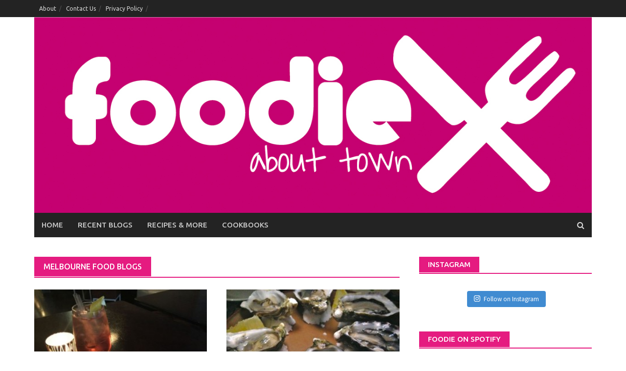

--- FILE ---
content_type: text/html; charset=UTF-8
request_url: http://www.foodieabouttown.com/tag/melbourne-food-blogs/
body_size: 14589
content:
<!DOCTYPE html>
<html lang="en-US">
<head>
<meta charset="UTF-8">
<meta name="viewport" content="width=device-width, initial-scale=1">
<link rel="profile" href="http://gmpg.org/xfn/11">
<link rel="pingback" href="http://www.foodieabouttown.com/xmlrpc.php">
<title>Melbourne Food Blogs | Foodie About Town</title>

<!-- All In One SEO Pack 3.6.2[257,310] -->

<meta name="keywords"  content="bar recommendations,blog,food blogger,food bloggers,foodie,foodie about town,foodieabouttown,foodieabouttown blogs,foodieabouttown foodblogger,foodieabouttown.com,melbourne,melbourne bars,melbourne food bloggers,melbourne food blogs,melbourne pubs,restaurants,hihou,hihou bar,hihou japanese,hihou melbourne,japanese,clever polly,north melbourne,north melbourne restaurants,,doughnuts,nutella doughnuts,northcote,lievita,lievita bakery,pizza,northcote restaurants,northcote restaurant,carmines,lygon street,carmines bistro,carlton,carlton restaurants,rice queen,thai,fitzroy,rice queen restaurant,melbourne restaurants,vietnam noodle house,vietnamese,cantonese south melbourne,mandarin park,mardarin park south melbourne,south melbourne,albert park,japanese restaurants,restaurants albert park,breakfast,brunch,proper and son,south melbourne market,south melbourne restaurants,sri lankan food,araliya,sri lankan,st kilda,st kilda restaurants,south indian restaurants,corner store,mentone,oconnells,south melbourne pubs,the roving marrow,the astor,restaurant in carlton,the monty,the fox at montague,pub food,montague,the fox,rosella,rosella soups,soups,eis,eis restaurant,japanses,burgers,food trucks,melbourne burgers,mr burger" />
<link rel="next" href="http://www.foodieabouttown.com/tag/melbourne-food-blogs/page/2/" />

<script type="application/ld+json" class="aioseop-schema">{"@context":"https://schema.org","@graph":[{"@type":"Organization","@id":"http://www.foodieabouttown.com/#organization","url":"http://www.foodieabouttown.com/","name":"Foodie About Town","sameAs":[]},{"@type":"WebSite","@id":"http://www.foodieabouttown.com/#website","url":"http://www.foodieabouttown.com/","name":"Foodie About Town","publisher":{"@id":"http://www.foodieabouttown.com/#organization"},"potentialAction":{"@type":"SearchAction","target":"http://www.foodieabouttown.com/?s={search_term_string}","query-input":"required name=search_term_string"}},{"@type":"CollectionPage","@id":"http://www.foodieabouttown.com/tag/melbourne-food-blogs/#collectionpage","url":"http://www.foodieabouttown.com/tag/melbourne-food-blogs/","inLanguage":"en-US","name":"Melbourne Food Blogs","isPartOf":{"@id":"http://www.foodieabouttown.com/#website"},"breadcrumb":{"@id":"http://www.foodieabouttown.com/tag/melbourne-food-blogs/#breadcrumblist"}},{"@type":"BreadcrumbList","@id":"http://www.foodieabouttown.com/tag/melbourne-food-blogs/#breadcrumblist","itemListElement":[{"@type":"ListItem","position":1,"item":{"@type":"WebPage","@id":"http://www.foodieabouttown.com/","url":"http://www.foodieabouttown.com/","name":"Adventures of a Melbourne Foodie | Foodie About Town"}},{"@type":"ListItem","position":2,"item":{"@type":"WebPage","@id":"http://www.foodieabouttown.com/tag/melbourne-food-blogs/","url":"http://www.foodieabouttown.com/tag/melbourne-food-blogs/","name":"Melbourne Food Blogs"}}]}]}</script>
<link rel="canonical" href="http://www.foodieabouttown.com/tag/melbourne-food-blogs/" />
<!-- All In One SEO Pack -->
<link rel='dns-prefetch' href='//fonts.googleapis.com' />
<link rel='dns-prefetch' href='//s.w.org' />
<link rel="alternate" type="application/rss+xml" title="Foodie About Town &raquo; Feed" href="http://www.foodieabouttown.com/feed/" />
<link rel="alternate" type="application/rss+xml" title="Foodie About Town &raquo; Comments Feed" href="http://www.foodieabouttown.com/comments/feed/" />
<link rel="alternate" type="application/rss+xml" title="Foodie About Town &raquo; Melbourne Food Blogs Tag Feed" href="http://www.foodieabouttown.com/tag/melbourne-food-blogs/feed/" />
		<script type="text/javascript">
			window._wpemojiSettings = {"baseUrl":"https:\/\/s.w.org\/images\/core\/emoji\/12.0.0-1\/72x72\/","ext":".png","svgUrl":"https:\/\/s.w.org\/images\/core\/emoji\/12.0.0-1\/svg\/","svgExt":".svg","source":{"concatemoji":"http:\/\/www.foodieabouttown.com\/wp-includes\/js\/wp-emoji-release.min.js?ver=5.4.18"}};
			/*! This file is auto-generated */
			!function(e,a,t){var n,r,o,i=a.createElement("canvas"),p=i.getContext&&i.getContext("2d");function s(e,t){var a=String.fromCharCode;p.clearRect(0,0,i.width,i.height),p.fillText(a.apply(this,e),0,0);e=i.toDataURL();return p.clearRect(0,0,i.width,i.height),p.fillText(a.apply(this,t),0,0),e===i.toDataURL()}function c(e){var t=a.createElement("script");t.src=e,t.defer=t.type="text/javascript",a.getElementsByTagName("head")[0].appendChild(t)}for(o=Array("flag","emoji"),t.supports={everything:!0,everythingExceptFlag:!0},r=0;r<o.length;r++)t.supports[o[r]]=function(e){if(!p||!p.fillText)return!1;switch(p.textBaseline="top",p.font="600 32px Arial",e){case"flag":return s([127987,65039,8205,9895,65039],[127987,65039,8203,9895,65039])?!1:!s([55356,56826,55356,56819],[55356,56826,8203,55356,56819])&&!s([55356,57332,56128,56423,56128,56418,56128,56421,56128,56430,56128,56423,56128,56447],[55356,57332,8203,56128,56423,8203,56128,56418,8203,56128,56421,8203,56128,56430,8203,56128,56423,8203,56128,56447]);case"emoji":return!s([55357,56424,55356,57342,8205,55358,56605,8205,55357,56424,55356,57340],[55357,56424,55356,57342,8203,55358,56605,8203,55357,56424,55356,57340])}return!1}(o[r]),t.supports.everything=t.supports.everything&&t.supports[o[r]],"flag"!==o[r]&&(t.supports.everythingExceptFlag=t.supports.everythingExceptFlag&&t.supports[o[r]]);t.supports.everythingExceptFlag=t.supports.everythingExceptFlag&&!t.supports.flag,t.DOMReady=!1,t.readyCallback=function(){t.DOMReady=!0},t.supports.everything||(n=function(){t.readyCallback()},a.addEventListener?(a.addEventListener("DOMContentLoaded",n,!1),e.addEventListener("load",n,!1)):(e.attachEvent("onload",n),a.attachEvent("onreadystatechange",function(){"complete"===a.readyState&&t.readyCallback()})),(n=t.source||{}).concatemoji?c(n.concatemoji):n.wpemoji&&n.twemoji&&(c(n.twemoji),c(n.wpemoji)))}(window,document,window._wpemojiSettings);
		</script>
		<style type="text/css">
img.wp-smiley,
img.emoji {
	display: inline !important;
	border: none !important;
	box-shadow: none !important;
	height: 1em !important;
	width: 1em !important;
	margin: 0 .07em !important;
	vertical-align: -0.1em !important;
	background: none !important;
	padding: 0 !important;
}
</style>
	<link rel='stylesheet' id='myPinterestBadge-css'  href='http://www.foodieabouttown.com/wp-content/plugins/my-pinterest-badge/css/mypinterest.css?ver=5.4.18' type='text/css' media='all' />
<link rel='stylesheet' id='sb_instagram_styles-css'  href='http://www.foodieabouttown.com/wp-content/plugins/instagram-feed/css/sb-instagram-2-2.min.css?ver=2.4' type='text/css' media='all' />
<link rel='stylesheet' id='wp-block-library-css'  href='http://www.foodieabouttown.com/wp-includes/css/dist/block-library/style.min.css?ver=5.4.18' type='text/css' media='all' />
<link rel='stylesheet' id='wp-block-library-theme-css'  href='http://www.foodieabouttown.com/wp-includes/css/dist/block-library/theme.min.css?ver=5.4.18' type='text/css' media='all' />
<link rel='stylesheet' id='font-awesome-css'  href='http://www.foodieabouttown.com/wp-content/themes/awaken-pro/css/font-awesome.min.css?ver=4.6.3' type='text/css' media='all' />
<link rel='stylesheet' id='bootstrap.css-css'  href='http://www.foodieabouttown.com/wp-content/themes/awaken-pro/css/bootstrap.min.css?ver=all' type='text/css' media='all' />
<link rel='stylesheet' id='awaken-style-css'  href='http://www.foodieabouttown.com/wp-content/themes/awaken-pro/style.css?ver=5.4.18' type='text/css' media='all' />
<link rel='stylesheet' id='owl-carousel-css'  href='http://www.foodieabouttown.com/wp-content/themes/awaken-pro/css/owl.carousel.css?ver=5.4.18' type='text/css' media='screen' />
<link rel='stylesheet' id='awaken-pro-fonts-css'  href='https://fonts.googleapis.com/css?family=Ubuntu%3Aregular%2Citalic%2C700%2C500|Roboto+Condensed%3Aregular%2Citalic%2C700|Source+Sans+Pro%3Aregular%2Citalic%2C700%26subset%3Dlatin%2Clatin' type='text/css' media='screen' />
<link rel='stylesheet' id='add-flex-css-css'  href='http://www.foodieabouttown.com/wp-content/themes/awaken-pro/css/flexslider.css?ver=5.4.18' type='text/css' media='screen' />
<link rel='stylesheet' id='instagram-badges-widget-styles-css'  href='http://www.foodieabouttown.com/wp-content/plugins/instagram-badges/css/widget.css?ver=5.4.18' type='text/css' media='all' />
<script type='text/javascript' src='http://www.foodieabouttown.com/wp-content/plugins/my-pinterest-badge/js/mypinterest.js?ver=5.4.18'></script>
<script type='text/javascript' src='http://www.foodieabouttown.com/wp-includes/js/jquery/jquery.js?ver=1.12.4-wp'></script>
<script type='text/javascript' src='http://www.foodieabouttown.com/wp-includes/js/jquery/jquery-migrate.min.js?ver=1.4.1'></script>
<script type='text/javascript' src='http://www.foodieabouttown.com/wp-content/themes/awaken-pro/js/scripts.js?ver=5.4.18'></script>
<script type='text/javascript' src='http://www.foodieabouttown.com/wp-content/themes/awaken-pro/js/ajax-scripts.js?ver=5.4.18'></script>
<!--[if lt IE 9]>
<script type='text/javascript' src='http://www.foodieabouttown.com/wp-content/themes/awaken-pro/js/respond.min.js?ver=5.4.18'></script>
<![endif]-->
<!--[if lt IE 9]>
<script type='text/javascript' src='http://www.foodieabouttown.com/wp-content/themes/awaken-pro/js/html5shiv.js?ver=5.4.18'></script>
<![endif]-->
<link rel='https://api.w.org/' href='http://www.foodieabouttown.com/wp-json/' />
<link rel="EditURI" type="application/rsd+xml" title="RSD" href="http://www.foodieabouttown.com/xmlrpc.php?rsd" />
<link rel="wlwmanifest" type="application/wlwmanifest+xml" href="http://www.foodieabouttown.com/wp-includes/wlwmanifest.xml" /> 
<meta name="generator" content="WordPress 5.4.18" />
<script type="text/javascript">var INLINE_TWEETS_BASE_URL = "http://www.foodieabouttown.com/";</script><script type='text/javascript'>
window.___gcfg = {lang: 'en'};
(function() 
{var po = document.createElement('script');
po.type = 'text/javascript'; po.async = true;po.src = 'https://apis.google.com/js/plusone.js';
var s = document.getElementsByTagName('script')[0];
s.parentNode.insertBefore(po, s);
})();</script>
<!-- Wordpress SEO Plugin by Mervin Praison ( https://mer.vin/seo-wordpress/ ) --> 
<link rel='canonical' href='http://www.foodieabouttown.com/tag/melbourne-food-blogs/' />
<!-- End of Wordpress SEO Plugin by Mervin Praison --> 
	
	
			<style type="text/css">
			body { color: #404040; font-family: "Source Sans Pro"; font-size: 16px; line-height: 24px; } .awaken-boxed .site { background-color: #fff; } /*@media (min-width: 1200px) { .awaken-boxed .container { width: 1160px; } }*/ button, input, select, textarea { font-family: "Source Sans Pro"; } a { color: #4169e1; } .site-title, .top-navigation, .main-navigation, .main-widget-area .widget-title, .awt-title, #awt-widget, .footer-widget-area .awt-title, .footer-widget-title, .page-entry-title, .archive-page-title, .search-page-title { font-family: "Ubuntu"; } .genpost-entry-meta, .single-entry-meta, .genpost-entry-footer { font-family: "Source Sans Pro"; } .site-description { font-family: "Source Sans Pro"; }.post-navigation a:hover { color: #e51b80; } .main-widget-area ul li a:hover { color: #e51b80; } .woocommerce-widget-area ul li a:hover { color: #e51b80; } .ams-title a:hover { color: #e51b80; } .site-footer a:hover { color: #e51b80; } .site-title a { color: #e51b80; } .genpost-entry-title a:hover { color: #e51b80; } .awp-carousel-title:hover { color: #e51b80; } .genpost-entry-meta a:hover, .single-entry-meta a:hover, .genpost-entry-footer a:hover { color: #e51b80; } .moretag:hover { color: #e51b80 !important; } .comment-author .fn, .comment-author .url, .comment-reply-link, .comment-reply-login { color: #e51b80; } .main-widget-area a:hover { color: #e51b80; } .authorlla:hover { color: #e51b80; } .awt-nav a:hover { color: #e51b80; } button, input[type="button"], input[type="reset"], input[type="submit"] { background: #e51b80; } .awaken-slider-title:hover, .afp-title a:hover { color: #e51b80; } #awt-nav a:hover { color: #e51b80; } .bd h4 { color: #e51b80; } #block-loader { color: #e51b80; } .main-navigation a:hover { background: #e51b80; } .main-navigation li.current-menu-item { background-color: #e51b80; } .page-numbers a:hover { background: #e51b80; } .page-numbers .current { background: #e51b80; } #awaken-search-form input[type="submit"] { background-color: #e51b80; } .search-form .search-submit { background-color: #e51b80; } .responsive-mainnav li a:hover, .responsive-topnav li a:hover { background: #e51b80; } .main-widget-area .widget-title { background: #e51b80; } .woocommerce-widget-area .widget-title { background: #e51b80; } .afp:hover .afp-title { color: #e51b80; } #awt-widget > li:active { background: #e51b80; } #awaken-tags a:hover { background: #e51b80; } .page-entry-title, .archive-page-title, .search-page-title { background: #e51b80; } .awt-title { background: #e51b80; } #awt-widget > li.active > a, .nav-tabs > li.active > a:hover, #awt-widget > li.active > a:focus { background: #e51b80; } .awaken-category-list a:hover, .awaken-tag-list a:hover { background: #e51b80; } blockquote { border-left: 2px solid #e51b80; } .awt-container { border-bottom: 2px solid #e51b80; } #awt-widget { border-bottom: 2px solid #e51b80; } .widget-title-container { border-bottom: 2px solid #e51b80; } .page-entry-header, .archive-page-header, .search-page-header { border-bottom: 2px solid #e51b80; } .woocommerce span.onsale { background-color: #e51b80; } .woocommerce #respond input#submit, .woocommerce a.button, .woocommerce button.button, .woocommerce input.button { background-color: #e51b80; } .woocommerce #respond input#submit.alt, .woocommerce a.button.alt, .woocommerce button.button.alt, .woocommerce input.button.alt { background-color: #e51b80; } .woocommerce-product-search input[type="submit"] { background-color: #e51b80; } .woocommerce nav.woocommerce-pagination ul li span.current { background-color: #e51b80; } .woocommerce nav.woocommerce-pagination ul li a:hover { background-color: #e51b80; } .wp-block-quote { border-left: 2px solid #e51b80; } .wp-block-quote:not(.is-large):not(.is-style-large) { border-left: 2px solid #e51b80; }.site-header { background-color: #ffffff; }.genpost-entry-title a { color: #353434; } .ams-title a { color: #353434; } .single-entry-title { color: #353434; } h1, h2, h3, h4, h5, h6 { color: #353434; font-family: "Roboto Condensed"; } .single-entry-title, .awaken-slider-title, .afp-title { font-family: "Roboto Condensed"; }.genpost-entry-meta a, .single-entry-meta a, .genpost-entry-footer a, .genpost-entry-meta, .single-entry-meta, .genpost-entry-footer { color: #9f9f9f; }.main-navigation { background-color: #232323; } .main-navigation a, .main-navigation .menu-item-has-children > a:after, .main-navigation .page_item_has_children > a:after, .awaken-search-button-icon { color: #cacaca; } .main-navigation a:hover, .main-navigation .menu-item-has-children:hover > a:after, .main-navigation .page_item_has_children:hover > a:after, .awaken-search-button-icon:hover { color: #ffffff; } .main-navigation a:hover { background-color: #e51b80; } .main-navigation li.current-menu-item { background-color: #e51b80; } .main-navigation ul ul a { color: #cccccc; } .main-navigation ul ul a:hover { color: #ffffff; } .main-navigation ul ul { background-color: #333333; } .main-navigation ul ul a:hover { background-color: #222222; } .top-nav { background-color: #232323; } .asocial-icon a, .top-navigation a, .top-navigation .menu-item-has-children > a:after, .top-navigation .page_item_has_children > a:after, .awaken-search-button-icon { color: #d7d7d7; } .top-navigation a:hover, .top-navigation .menu-item-has-children:hover > a:after, .top-navigation .page_item_has_children:hover > a:after, .awaken-search-button-icon:hover { color: #ffffff; } .top-navigation ul ul a { color: #cccccc; } .top-navigation ul ul a:hover { color: #ffffff; } .top-navigation ul ul { background-color: #333333; } .top-navigation ul ul a:hover { background-color: #222222; }.site-footer { background-color: #242424; color: #bbbbbb; } .site-footer .ams-meta { color: #bbbbbb; } .footer-widget-area .awt-title, .footer-widget-title, .footer-widget-area #awt-nav a { color: #f5f5f5; } .site-footer a { color: #cccccc; } .site-footer a:hover, .footer-widget-area #awt-nav a:hover { color: #fa5742; } .footer-site-info { background-color: #171717; color: #bbbbbb; } .footer-site-info a { color: #bbbbbb; } .footer-site-info a:hover { color: #fa5742; }		</style>
	
<style></style><link rel="icon" href="http://www.foodieabouttown.com/wp-content/uploads/2018/07/foodie_logo-140x140.jpg" sizes="32x32" />
<link rel="icon" href="http://www.foodieabouttown.com/wp-content/uploads/2018/07/foodie_logo-300x299.jpg" sizes="192x192" />
<link rel="apple-touch-icon" href="http://www.foodieabouttown.com/wp-content/uploads/2018/07/foodie_logo-190x190.jpg" />
<meta name="msapplication-TileImage" content="http://www.foodieabouttown.com/wp-content/uploads/2018/07/foodie_logo-300x299.jpg" />
</head>

<body class="archive tag tag-melbourne-food-blogs tag-117 wp-embed-responsive ">
<div id="page" class="hfeed site">
	<a class="skip-link screen-reader-text" href="#content">Skip to content</a>
	<header id="masthead" class="site-header" role="banner">
			
			<div class="top-nav">
				<div class="container">
					<div class="row">
			            						<div class="col-xs-12 col-sm-12 col-md-8 ">
															<nav id="top-navigation" class="top-navigation" role="navigation">
									<div class="menu-top-menu-container"><ul id="menu-top-menu" class="menu"><li id="menu-item-17676" class="menu-item menu-item-type-post_type menu-item-object-page menu-item-17676"><a href="http://www.foodieabouttown.com/about/">About</a></li>
<li id="menu-item-17674" class="menu-item menu-item-type-post_type menu-item-object-page menu-item-17674"><a href="http://www.foodieabouttown.com/contact-us/">Contact Us</a></li>
<li id="menu-item-17675" class="menu-item menu-item-type-post_type menu-item-object-page menu-item-17675"><a href="http://www.foodieabouttown.com/privacy-policy/">Privacy Policy</a></li>
</ul></div>								</nav><!-- #site-navigation -->	
								<a href="#" class="navbutton" id="top-nav-button">Top Menu</a>
								<div class="responsive-topnav"></div>	
										
						</div><!-- col-xs-12 col-sm-8 col-md-8 -->
						<div class="col-xs-12 col-sm-12 col-md-4">
													</div><!-- col-xs-12 col-sm-4 col-md-4 -->
					</div><!-- row -->
				</div>
			</div>
		
		<div class="site-branding">
			<div class="container">
				<div class="site-brand-container">
												<div class="site-logo">
								<a href="http://www.foodieabouttown.com/" rel="home"><img src="http://www.foodieabouttown.com/wp-content/uploads/2012/12/foodie_full_logo.jpg" alt="Foodie About Town"></a>
							</div>
										</div><!-- .site-brand-container -->
							</div>
		</div>

	<div class="container">
		<div class="awaken-navigation-container">
			<nav id="site-navigation" class="main-navigation cl-effect-10" role="navigation">
				<div class="menu-mainmenu-container"><ul id="menu-mainmenu" class="menu"><li id="menu-item-609" class="menu-item menu-item-type-custom menu-item-object-custom menu-item-home menu-item-609"><a href="http://www.foodieabouttown.com/">Home</a></li>
<li id="menu-item-5008" class="menu-item menu-item-type-taxonomy menu-item-object-category menu-item-5008"><a href="http://www.foodieabouttown.com/category/recent-blogs/">Recent Blogs</a></li>
<li id="menu-item-17677" class="menu-item menu-item-type-taxonomy menu-item-object-category menu-item-17677"><a href="http://www.foodieabouttown.com/category/recipes/">Recipes &#038; More</a></li>
<li id="menu-item-17678" class="menu-item menu-item-type-taxonomy menu-item-object-category menu-item-17678"><a href="http://www.foodieabouttown.com/category/2012-cookbook-challenge/">Cookbooks</a></li>
</ul></div>			</nav><!-- #site-navigation -->
			<a href="#" class="navbutton" id="main-nav-button">Main Menu</a>
			<div class="responsive-mainnav"></div>

							<div class="awaken-search-button-icon"></div>
				<div class="awaken-search-box-container">
					<div class="awaken-search-box">
						<form action="http://www.foodieabouttown.com/" id="awaken-search-form" method="get">
							<input type="text" value="" name="s" id="s" />
							<input type="submit" value="Search" />
						</form>
					</div><!-- th-search-box -->
				</div><!-- .th-search-box-container -->
					</div><!-- .awaken-navigation-container-->
	</div><!-- .container -->
	</header><!-- #masthead -->


	<div id="content" class="site-content">
		<div class="container">

	<div class="row">
<div class="col-xs-12 col-sm-6 col-md-8 awaken-content-float">
	<section id="primary" class="content-area">
		<main id="main" class="site-main" role="main">

		
			<header class="archive-page-header">
				<h1 class="archive-page-title">
					Melbourne Food Blogs				</h1>
			</header><!-- .page-header -->
									<div class="row">
			
				<div class="col-xs-12 col-sm-6 col-md-6">
<article id="post-13296" class="genaral-post-item post-13296 post type-post status-publish format-standard has-post-thumbnail hentry category-bar category-bar-food category-main-feature category-melbourne-cdb category-recent-blogs tag-bar-recommendations tag-blog tag-food-blogger tag-food-bloggers tag-foodie tag-foodie-about-town tag-foodieabouttown tag-foodieabouttown-blogs tag-foodieabouttown-foodblogger tag-foodieabouttown-com tag-melbourne tag-melbourne-bars tag-melbourne-food-bloggers tag-melbourne-food-blogs tag-melbourne-pubs tag-restaurants">
	<figure class="genpost-featured-image">
		<a href="http://www.foodieabouttown.com/2016/02/melbourne-bar-adventures/" title="Melbourne Bars &#038; Pubs">
							<img width="293" height="220" src="http://www.foodieabouttown.com/wp-content/uploads/2015/11/misty.jpg" class="attachment-featured size-featured wp-post-image" alt="" srcset="http://www.foodieabouttown.com/wp-content/uploads/2015/11/misty.jpg 640w, http://www.foodieabouttown.com/wp-content/uploads/2015/11/misty-300x225.jpg 300w, http://www.foodieabouttown.com/wp-content/uploads/2015/11/misty-253x190.jpg 253w, http://www.foodieabouttown.com/wp-content/uploads/2015/11/misty-186x140.jpg 186w, http://www.foodieabouttown.com/wp-content/uploads/2015/11/misty-480x360.jpg 480w" sizes="(max-width: 293px) 100vw, 293px" />																					</a>
	</figure>

	<header class="genpost-entry-header">
		<h2 class="genpost-entry-title entry-title"><a href="http://www.foodieabouttown.com/2016/02/melbourne-bar-adventures/" rel="bookmark">Melbourne Bars &#038; Pubs</a></h2>
					<div class="genpost-entry-meta">
				<span class="posted-on"><a href="http://www.foodieabouttown.com/2016/02/melbourne-bar-adventures/" rel="bookmark"><time class="entry-date published" datetime="2016-02-20T08:47:43+11:00">February 20, 2016</time><time class="updated" datetime="2016-03-20T18:48:54+11:00">March 20, 2016</time></a></span><span class="byline"><span class="author vcard"><a class="url fn n" href="http://www.foodieabouttown.com/author/admin/">FoodieAboutTown</a></span></span>				<span class="comments-link"><a href="http://www.foodieabouttown.com/2016/02/melbourne-bar-adventures/#respond">Comment</a></span>
						</div><!-- .entry-meta -->
			</header><!-- .entry-header -->

	<div class="genpost-entry-content">
		<p>Bars we know and love Collin&#8217;s Quarter It&#8217;s a bit of a speakeasy, perfect for a post dinner drink, hot date or catch up with<a class="moretag" href="http://www.foodieabouttown.com/2016/02/melbourne-bar-adventures/"> [&#8230;]</a></p>
			</div><!-- .entry-content -->
</article><!-- #post-## -->
</div>							
				<div class="col-xs-12 col-sm-6 col-md-6">
<article id="post-13911" class="genaral-post-item post-13911 post type-post status-publish format-standard has-post-thumbnail hentry category-bar category-bar-food category-japanese category-main-feature category-melbourne-cdb category-oysters category-recent-blogs tag-blog tag-food-blogger tag-food-bloggers tag-foodie tag-foodie-about-town tag-foodieabouttown tag-foodieabouttown-blogs tag-foodieabouttown-foodblogger tag-foodieabouttown-com tag-hihou tag-hihou-bar tag-hihou-japanese tag-hihou-melbourne tag-japanese tag-melbourne tag-melbourne-food-bloggers tag-melbourne-food-blogs tag-restaurants">
	<figure class="genpost-featured-image">
		<a href="http://www.foodieabouttown.com/2015/08/hihou/" title="Hihou">
							<img width="293" height="220" src="http://www.foodieabouttown.com/wp-content/uploads/2015/08/oysters.jpg" class="attachment-featured size-featured wp-post-image" alt="" srcset="http://www.foodieabouttown.com/wp-content/uploads/2015/08/oysters.jpg 640w, http://www.foodieabouttown.com/wp-content/uploads/2015/08/oysters-300x225.jpg 300w, http://www.foodieabouttown.com/wp-content/uploads/2015/08/oysters-253x190.jpg 253w, http://www.foodieabouttown.com/wp-content/uploads/2015/08/oysters-186x140.jpg 186w, http://www.foodieabouttown.com/wp-content/uploads/2015/08/oysters-480x360.jpg 480w" sizes="(max-width: 293px) 100vw, 293px" />																					</a>
	</figure>

	<header class="genpost-entry-header">
		<h2 class="genpost-entry-title entry-title"><a href="http://www.foodieabouttown.com/2015/08/hihou/" rel="bookmark">Hihou</a></h2>
					<div class="genpost-entry-meta">
				<span class="posted-on"><a href="http://www.foodieabouttown.com/2015/08/hihou/" rel="bookmark"><time class="entry-date published" datetime="2015-08-30T10:28:16+11:00">August 30, 2015</time><time class="updated" datetime="2015-08-30T10:30:41+11:00">August 30, 2015</time></a></span><span class="byline"><span class="author vcard"><a class="url fn n" href="http://www.foodieabouttown.com/author/admin/">FoodieAboutTown</a></span></span>				<span class="comments-link"><a href="http://www.foodieabouttown.com/2015/08/hihou/#respond">Comment</a></span>
						</div><!-- .entry-meta -->
			</header><!-- .entry-header -->

	<div class="genpost-entry-content">
		<p>Hihou! Sounds like a Minion call! But it is actually a tiny little Japanese spot for sake, intimate conversations and Japas! Best of all you<a class="moretag" href="http://www.foodieabouttown.com/2015/08/hihou/"> [&#8230;]</a></p>
			</div><!-- .entry-content -->
</article><!-- #post-## -->
</div>				</div><div class="row">			
				<div class="col-xs-12 col-sm-6 col-md-6">
<article id="post-13809" class="genaral-post-item post-13809 post type-post status-publish format-standard has-post-thumbnail hentry category-australian category-bar category-bar-food category-main-feature category-north-melbourne category-recent-blogs category-tapas tag-blog tag-clever-polly tag-food-blogger tag-food-bloggers tag-foodie tag-foodie-about-town tag-foodieabouttown tag-foodieabouttown-blogs tag-foodieabouttown-foodblogger tag-foodieabouttown-com tag-melbourne tag-melbourne-food-bloggers tag-melbourne-food-blogs tag-north-melbourne tag-north-melbourne-restaurants tag-restaurants">
	<figure class="genpost-featured-image">
		<a href="http://www.foodieabouttown.com/2015/08/clever-polly/" title="Clever Polly">
							<img width="293" height="220" src="http://www.foodieabouttown.com/wp-content/uploads/2015/08/ribs.jpg" class="attachment-featured size-featured wp-post-image" alt="" srcset="http://www.foodieabouttown.com/wp-content/uploads/2015/08/ribs.jpg 640w, http://www.foodieabouttown.com/wp-content/uploads/2015/08/ribs-300x225.jpg 300w, http://www.foodieabouttown.com/wp-content/uploads/2015/08/ribs-253x190.jpg 253w, http://www.foodieabouttown.com/wp-content/uploads/2015/08/ribs-186x140.jpg 186w, http://www.foodieabouttown.com/wp-content/uploads/2015/08/ribs-480x360.jpg 480w" sizes="(max-width: 293px) 100vw, 293px" />																					</a>
	</figure>

	<header class="genpost-entry-header">
		<h2 class="genpost-entry-title entry-title"><a href="http://www.foodieabouttown.com/2015/08/clever-polly/" rel="bookmark">Clever Polly</a></h2>
					<div class="genpost-entry-meta">
				<span class="posted-on"><a href="http://www.foodieabouttown.com/2015/08/clever-polly/" rel="bookmark"><time class="entry-date published" datetime="2015-08-24T16:47:22+11:00">August 24, 2015</time><time class="updated" datetime="2015-08-22T17:00:39+11:00">August 22, 2015</time></a></span><span class="byline"><span class="author vcard"><a class="url fn n" href="http://www.foodieabouttown.com/author/admin/">FoodieAboutTown</a></span></span>				<span class="comments-link"><a href="http://www.foodieabouttown.com/2015/08/clever-polly/#respond">Comment</a></span>
						</div><!-- .entry-meta -->
			</header><!-- .entry-header -->

	<div class="genpost-entry-content">
		<p>Clever Polly indeed, we found a couple of great spots on Victoria Street, territory unexplored previously there was a great looking African joint, a kooky<a class="moretag" href="http://www.foodieabouttown.com/2015/08/clever-polly/"> [&#8230;]</a></p>
			</div><!-- .entry-content -->
</article><!-- #post-## -->
</div>							
				<div class="col-xs-12 col-sm-6 col-md-6">
<article id="post-13804" class="genaral-post-item post-13804 post type-post status-publish format-standard has-post-thumbnail hentry category-bakery category-italian category-main-feature category-northcote category-pizza category-recent-blogs tag-blog tag-doughnuts tag-food-blogger tag-food-bloggers tag-foodie tag-foodie-about-town tag-foodieabouttown tag-foodieabouttown-blogs tag-foodieabouttown-foodblogger tag-foodieabouttown-com tag-lievita tag-lievita-bakery tag-melbourne tag-melbourne-food-bloggers tag-melbourne-food-blogs tag-northcote tag-northcote-restaurant tag-nutella-doughnuts tag-pizza-2 tag-restaurants">
	<figure class="genpost-featured-image">
		<a href="http://www.foodieabouttown.com/2015/08/lievita/" title="Lievita">
							<img width="293" height="220" src="http://www.foodieabouttown.com/wp-content/uploads/2015/08/Lievita-Doughnuts.jpg" class="attachment-featured size-featured wp-post-image" alt="" srcset="http://www.foodieabouttown.com/wp-content/uploads/2015/08/Lievita-Doughnuts.jpg 640w, http://www.foodieabouttown.com/wp-content/uploads/2015/08/Lievita-Doughnuts-300x225.jpg 300w, http://www.foodieabouttown.com/wp-content/uploads/2015/08/Lievita-Doughnuts-253x190.jpg 253w, http://www.foodieabouttown.com/wp-content/uploads/2015/08/Lievita-Doughnuts-186x140.jpg 186w, http://www.foodieabouttown.com/wp-content/uploads/2015/08/Lievita-Doughnuts-480x360.jpg 480w" sizes="(max-width: 293px) 100vw, 293px" />																					</a>
	</figure>

	<header class="genpost-entry-header">
		<h2 class="genpost-entry-title entry-title"><a href="http://www.foodieabouttown.com/2015/08/lievita/" rel="bookmark">Lievita</a></h2>
					<div class="genpost-entry-meta">
				<span class="posted-on"><a href="http://www.foodieabouttown.com/2015/08/lievita/" rel="bookmark"><time class="entry-date published" datetime="2015-08-23T13:17:52+11:00">August 23, 2015</time><time class="updated" datetime="2015-08-22T13:25:59+11:00">August 22, 2015</time></a></span><span class="byline"><span class="author vcard"><a class="url fn n" href="http://www.foodieabouttown.com/author/admin/">FoodieAboutTown</a></span></span>				<span class="comments-link"><a href="http://www.foodieabouttown.com/2015/08/lievita/#respond">Comment</a></span>
						</div><!-- .entry-meta -->
			</header><!-- .entry-header -->

	<div class="genpost-entry-content">
		<p>We had previously spent a lovely Sunny evening relaxing in Lievita, sat in the window watching the world go by with a glass of wine<a class="moretag" href="http://www.foodieabouttown.com/2015/08/lievita/"> [&#8230;]</a></p>
			</div><!-- .entry-content -->
</article><!-- #post-## -->
</div>				</div><div class="row">			
				<div class="col-xs-12 col-sm-6 col-md-6">
<article id="post-13813" class="genaral-post-item post-13813 post type-post status-publish format-standard has-post-thumbnail hentry category-carlton category-chocolate category-italian category-main-feature category-recent-blogs tag-blog tag-carlton tag-carlton-restaurants tag-carmines tag-carmines-bistro tag-food-blogger tag-food-bloggers tag-foodie tag-foodie-about-town tag-foodieabouttown tag-foodieabouttown-blogs tag-foodieabouttown-foodblogger tag-foodieabouttown-com tag-lygon-street tag-melbourne tag-melbourne-food-bloggers tag-melbourne-food-blogs tag-restaurants">
	<figure class="genpost-featured-image">
		<a href="http://www.foodieabouttown.com/2015/08/carmines/" title="Carmine&#8217;s">
							<img width="293" height="220" src="http://www.foodieabouttown.com/wp-content/uploads/2015/08/arancini.jpg" class="attachment-featured size-featured wp-post-image" alt="" srcset="http://www.foodieabouttown.com/wp-content/uploads/2015/08/arancini.jpg 640w, http://www.foodieabouttown.com/wp-content/uploads/2015/08/arancini-300x225.jpg 300w, http://www.foodieabouttown.com/wp-content/uploads/2015/08/arancini-253x190.jpg 253w, http://www.foodieabouttown.com/wp-content/uploads/2015/08/arancini-186x140.jpg 186w, http://www.foodieabouttown.com/wp-content/uploads/2015/08/arancini-480x360.jpg 480w" sizes="(max-width: 293px) 100vw, 293px" />																					</a>
	</figure>

	<header class="genpost-entry-header">
		<h2 class="genpost-entry-title entry-title"><a href="http://www.foodieabouttown.com/2015/08/carmines/" rel="bookmark">Carmine&#8217;s</a></h2>
					<div class="genpost-entry-meta">
				<span class="posted-on"><a href="http://www.foodieabouttown.com/2015/08/carmines/" rel="bookmark"><time class="entry-date published" datetime="2015-08-23T13:03:40+11:00">August 23, 2015</time><time class="updated" datetime="2015-08-22T13:28:01+11:00">August 22, 2015</time></a></span><span class="byline"><span class="author vcard"><a class="url fn n" href="http://www.foodieabouttown.com/author/admin/">FoodieAboutTown</a></span></span>				<span class="comments-link"><a href="http://www.foodieabouttown.com/2015/08/carmines/#respond">Comment</a></span>
						</div><!-- .entry-meta -->
			</header><!-- .entry-header -->

	<div class="genpost-entry-content">
		<p>Apart from the Lygon Street vs Google maps confusion that happens to me way to often…. Getting the Carmine’s was very easy! It’s a Springy<a class="moretag" href="http://www.foodieabouttown.com/2015/08/carmines/"> [&#8230;]</a></p>
			</div><!-- .entry-content -->
</article><!-- #post-## -->
</div>							
				<div class="col-xs-12 col-sm-6 col-md-6">
<article id="post-13807" class="genaral-post-item post-13807 post type-post status-publish format-standard has-post-thumbnail hentry category-asian category-bar category-bar-food category-fitzroy category-main-feature category-recent-blogs category-vietnamese tag-blog tag-fitzroy tag-food-blogger tag-food-bloggers tag-foodie tag-foodie-about-town tag-foodieabouttown tag-foodieabouttown-blogs tag-foodieabouttown-foodblogger tag-foodieabouttown-com tag-melbourne tag-melbourne-food-bloggers tag-melbourne-food-blogs tag-restaurants tag-rice-queen tag-rice-queen-restaurant tag-thai">
	<figure class="genpost-featured-image">
		<a href="http://www.foodieabouttown.com/2015/08/rice-queen-2/" title="Rice Queen">
							<img width="293" height="220" src="http://www.foodieabouttown.com/wp-content/uploads/2015/08/bao.jpg" class="attachment-featured size-featured wp-post-image" alt="" srcset="http://www.foodieabouttown.com/wp-content/uploads/2015/08/bao.jpg 640w, http://www.foodieabouttown.com/wp-content/uploads/2015/08/bao-300x225.jpg 300w, http://www.foodieabouttown.com/wp-content/uploads/2015/08/bao-253x190.jpg 253w, http://www.foodieabouttown.com/wp-content/uploads/2015/08/bao-186x140.jpg 186w, http://www.foodieabouttown.com/wp-content/uploads/2015/08/bao-480x360.jpg 480w" sizes="(max-width: 293px) 100vw, 293px" />																					</a>
	</figure>

	<header class="genpost-entry-header">
		<h2 class="genpost-entry-title entry-title"><a href="http://www.foodieabouttown.com/2015/08/rice-queen-2/" rel="bookmark">Rice Queen</a></h2>
					<div class="genpost-entry-meta">
				<span class="posted-on"><a href="http://www.foodieabouttown.com/2015/08/rice-queen-2/" rel="bookmark"><time class="entry-date published" datetime="2015-08-22T11:51:56+11:00">August 22, 2015</time><time class="updated" datetime="2015-08-22T13:29:33+11:00">August 22, 2015</time></a></span><span class="byline"><span class="author vcard"><a class="url fn n" href="http://www.foodieabouttown.com/author/admin/">FoodieAboutTown</a></span></span>				<span class="comments-link"><a href="http://www.foodieabouttown.com/2015/08/rice-queen-2/#respond">Comment</a></span>
						</div><!-- .entry-meta -->
			</header><!-- .entry-header -->

	<div class="genpost-entry-content">
		<p>Big fan of Rice Queen and now our lucky friends live at the end of their road so guess where I suggested we have a<a class="moretag" href="http://www.foodieabouttown.com/2015/08/rice-queen-2/"> [&#8230;]</a></p>
			</div><!-- .entry-content -->
</article><!-- #post-## -->
</div>				</div><div class="row">			
				<div class="col-xs-12 col-sm-6 col-md-6">
<article id="post-13802" class="genaral-post-item post-13802 post type-post status-publish format-standard has-post-thumbnail hentry category-main-feature category-melbourne-cdb category-recent-blogs category-vietnamese tag-blog tag-food-blogger tag-food-bloggers tag-foodie tag-foodie-about-town tag-foodieabouttown tag-foodieabouttown-blogs tag-foodieabouttown-foodblogger tag-foodieabouttown-com tag-melbourne tag-melbourne-food-bloggers tag-melbourne-food-blogs tag-melbourne-restaurants tag-restaurants tag-vietnam-noodle-house tag-vietnamese">
	<figure class="genpost-featured-image">
		<a href="http://www.foodieabouttown.com/2015/08/vietnam-noodle-house/" title="Vietnam Noodle House">
							<img width="293" height="220" src="http://www.foodieabouttown.com/wp-content/uploads/2015/08/BBQ-pork.jpg" class="attachment-featured size-featured wp-post-image" alt="" srcset="http://www.foodieabouttown.com/wp-content/uploads/2015/08/BBQ-pork.jpg 640w, http://www.foodieabouttown.com/wp-content/uploads/2015/08/BBQ-pork-300x225.jpg 300w, http://www.foodieabouttown.com/wp-content/uploads/2015/08/BBQ-pork-253x190.jpg 253w, http://www.foodieabouttown.com/wp-content/uploads/2015/08/BBQ-pork-186x140.jpg 186w, http://www.foodieabouttown.com/wp-content/uploads/2015/08/BBQ-pork-480x360.jpg 480w" sizes="(max-width: 293px) 100vw, 293px" />																					</a>
	</figure>

	<header class="genpost-entry-header">
		<h2 class="genpost-entry-title entry-title"><a href="http://www.foodieabouttown.com/2015/08/vietnam-noodle-house/" rel="bookmark">Vietnam Noodle House</a></h2>
					<div class="genpost-entry-meta">
				<span class="posted-on"><a href="http://www.foodieabouttown.com/2015/08/vietnam-noodle-house/" rel="bookmark"><time class="entry-date published" datetime="2015-08-22T11:22:35+11:00">August 22, 2015</time><time class="updated" datetime="2015-08-22T17:01:29+11:00">August 22, 2015</time></a></span><span class="byline"><span class="author vcard"><a class="url fn n" href="http://www.foodieabouttown.com/author/admin/">FoodieAboutTown</a></span></span>				<span class="comments-link"><a href="http://www.foodieabouttown.com/2015/08/vietnam-noodle-house/#respond">Comment</a></span>
						</div><!-- .entry-meta -->
			</header><!-- .entry-header -->

	<div class="genpost-entry-content">
		<p>My new favourite discovery – Thursday night shopping, drinks and dinner – Melbourne CBD we love you! Hour of power shop and a cocktail is<a class="moretag" href="http://www.foodieabouttown.com/2015/08/vietnam-noodle-house/"> [&#8230;]</a></p>
			</div><!-- .entry-content -->
</article><!-- #post-## -->
</div>							
				<div class="col-xs-12 col-sm-6 col-md-6">
<article id="post-13773" class="genaral-post-item post-13773 post type-post status-publish format-standard has-post-thumbnail hentry category-cantonese category-dessert category-dumplings category-fish category-main-feature category-recent-blogs category-seafood category-south-melbourne tag-blog tag-cantonese-south-melbourne tag-food-blogger tag-food-bloggers tag-foodie tag-foodie-about-town tag-foodieabouttown tag-foodieabouttown-blogs tag-foodieabouttown-foodblogger tag-foodieabouttown-com tag-mandarin-park tag-mardarin-park-south-melbourne tag-melbourne tag-melbourne-food-bloggers tag-melbourne-food-blogs tag-restaurants tag-south-melbourne">
	<figure class="genpost-featured-image">
		<a href="http://www.foodieabouttown.com/2015/08/mandarin-park/" title="Mandarin Park">
							<img width="293" height="220" src="http://www.foodieabouttown.com/wp-content/uploads/2015/08/Duck-bao.jpg" class="attachment-featured size-featured wp-post-image" alt="" srcset="http://www.foodieabouttown.com/wp-content/uploads/2015/08/Duck-bao.jpg 640w, http://www.foodieabouttown.com/wp-content/uploads/2015/08/Duck-bao-300x225.jpg 300w, http://www.foodieabouttown.com/wp-content/uploads/2015/08/Duck-bao-253x190.jpg 253w, http://www.foodieabouttown.com/wp-content/uploads/2015/08/Duck-bao-186x140.jpg 186w, http://www.foodieabouttown.com/wp-content/uploads/2015/08/Duck-bao-480x360.jpg 480w" sizes="(max-width: 293px) 100vw, 293px" />																					</a>
	</figure>

	<header class="genpost-entry-header">
		<h2 class="genpost-entry-title entry-title"><a href="http://www.foodieabouttown.com/2015/08/mandarin-park/" rel="bookmark">Mandarin Park</a></h2>
					<div class="genpost-entry-meta">
				<span class="posted-on"><a href="http://www.foodieabouttown.com/2015/08/mandarin-park/" rel="bookmark"><time class="entry-date published" datetime="2015-08-16T14:13:04+11:00">August 16, 2015</time><time class="updated" datetime="2015-09-03T21:24:26+11:00">September 3, 2015</time></a></span><span class="byline"><span class="author vcard"><a class="url fn n" href="http://www.foodieabouttown.com/author/admin/">FoodieAboutTown</a></span></span>				<span class="comments-link"><a href="http://www.foodieabouttown.com/2015/08/mandarin-park/#respond">Comment</a></span>
						</div><!-- .entry-meta -->
			</header><!-- .entry-header -->

	<div class="genpost-entry-content">
		<p>Mandarin Park has taken over the big space on Park Street occupied previously by a few different places that never really made a go of<a class="moretag" href="http://www.foodieabouttown.com/2015/08/mandarin-park/"> [&#8230;]</a></p>
			</div><!-- .entry-content -->
</article><!-- #post-## -->
</div>				</div><div class="row">			
				<div class="col-xs-12 col-sm-6 col-md-6">
<article id="post-13770" class="genaral-post-item post-13770 post type-post status-publish format-standard has-post-thumbnail hentry category-albert-park category-dumplings category-japanese category-main-feature category-recent-blogs tag-albert-park tag-blog tag-food-blogger tag-food-bloggers tag-foodie tag-foodie-about-town tag-foodieabouttown tag-foodieabouttown-blogs tag-foodieabouttown-foodblogger tag-foodieabouttown-com tag-japanese tag-japanese-restaurants tag-melbourne tag-melbourne-food-bloggers tag-melbourne-food-blogs tag-restaurants tag-restaurants-albert-park">
	<figure class="genpost-featured-image">
		<a href="http://www.foodieabouttown.com/2015/08/misuzus-2/" title="Misuzu&#8217;s">
							<img width="293" height="220" src="http://www.foodieabouttown.com/wp-content/uploads/2015/08/lunch.jpg" class="attachment-featured size-featured wp-post-image" alt="" srcset="http://www.foodieabouttown.com/wp-content/uploads/2015/08/lunch.jpg 640w, http://www.foodieabouttown.com/wp-content/uploads/2015/08/lunch-300x225.jpg 300w, http://www.foodieabouttown.com/wp-content/uploads/2015/08/lunch-253x190.jpg 253w, http://www.foodieabouttown.com/wp-content/uploads/2015/08/lunch-186x140.jpg 186w, http://www.foodieabouttown.com/wp-content/uploads/2015/08/lunch-480x360.jpg 480w" sizes="(max-width: 293px) 100vw, 293px" />																					</a>
	</figure>

	<header class="genpost-entry-header">
		<h2 class="genpost-entry-title entry-title"><a href="http://www.foodieabouttown.com/2015/08/misuzus-2/" rel="bookmark">Misuzu&#8217;s</a></h2>
					<div class="genpost-entry-meta">
				<span class="posted-on"><a href="http://www.foodieabouttown.com/2015/08/misuzus-2/" rel="bookmark"><time class="entry-date published" datetime="2015-08-16T13:24:14+11:00">August 16, 2015</time><time class="updated" datetime="2015-08-22T17:03:08+11:00">August 22, 2015</time></a></span><span class="byline"><span class="author vcard"><a class="url fn n" href="http://www.foodieabouttown.com/author/admin/">FoodieAboutTown</a></span></span>				<span class="comments-link"><a href="http://www.foodieabouttown.com/2015/08/misuzus-2/#respond">Comment</a></span>
						</div><!-- .entry-meta -->
			</header><!-- .entry-header -->

	<div class="genpost-entry-content">
		<p>On a cold, grey Saturday afternoon Misuzu’s is like a warm, welcome hug! Cozy, intimate and smelling divine we curl up at our table and<a class="moretag" href="http://www.foodieabouttown.com/2015/08/misuzus-2/"> [&#8230;]</a></p>
			</div><!-- .entry-content -->
</article><!-- #post-## -->
</div>							
				<div class="col-xs-12 col-sm-6 col-md-6">
<article id="post-13755" class="genaral-post-item post-13755 post type-post status-publish format-standard has-post-thumbnail hentry category-breakfast category-main-feature category-recent-blogs category-south-melbourne tag-blog tag-breakfast tag-brunch tag-food-blogger tag-food-bloggers tag-foodie tag-foodie-about-town tag-foodieabouttown tag-foodieabouttown-blogs tag-foodieabouttown-foodblogger tag-foodieabouttown-com tag-melbourne tag-melbourne-food-bloggers tag-melbourne-food-blogs tag-proper-and-son tag-restaurants tag-south-melbourne-market tag-south-melbourne-restaurants">
	<figure class="genpost-featured-image">
		<a href="http://www.foodieabouttown.com/2015/08/proper-son/" title="Proper &#038; Son">
							<img width="293" height="220" src="http://www.foodieabouttown.com/wp-content/uploads/2015/08/Egg-Porn.jpg" class="attachment-featured size-featured wp-post-image" alt="" srcset="http://www.foodieabouttown.com/wp-content/uploads/2015/08/Egg-Porn.jpg 640w, http://www.foodieabouttown.com/wp-content/uploads/2015/08/Egg-Porn-300x225.jpg 300w, http://www.foodieabouttown.com/wp-content/uploads/2015/08/Egg-Porn-253x190.jpg 253w, http://www.foodieabouttown.com/wp-content/uploads/2015/08/Egg-Porn-186x140.jpg 186w, http://www.foodieabouttown.com/wp-content/uploads/2015/08/Egg-Porn-480x360.jpg 480w" sizes="(max-width: 293px) 100vw, 293px" />																					</a>
	</figure>

	<header class="genpost-entry-header">
		<h2 class="genpost-entry-title entry-title"><a href="http://www.foodieabouttown.com/2015/08/proper-son/" rel="bookmark">Proper &#038; Son</a></h2>
					<div class="genpost-entry-meta">
				<span class="posted-on"><a href="http://www.foodieabouttown.com/2015/08/proper-son/" rel="bookmark"><time class="entry-date published" datetime="2015-08-06T21:11:52+11:00">August 6, 2015</time><time class="updated" datetime="2015-08-22T17:03:49+11:00">August 22, 2015</time></a></span><span class="byline"><span class="author vcard"><a class="url fn n" href="http://www.foodieabouttown.com/author/admin/">FoodieAboutTown</a></span></span>				<span class="comments-link"><a href="http://www.foodieabouttown.com/2015/08/proper-son/#respond">Comment</a></span>
						</div><!-- .entry-meta -->
			</header><!-- .entry-header -->

	<div class="genpost-entry-content">
		<p>Proper &#038; Son are adding a little more hipster to South Melbourne Market, with a clean, fresh layout, tantalising cakes and a seasonal fresh menu<a class="moretag" href="http://www.foodieabouttown.com/2015/08/proper-son/"> [&#8230;]</a></p>
			</div><!-- .entry-content -->
</article><!-- #post-## -->
</div>				</div><div class="row">			
				<div class="col-xs-12 col-sm-6 col-md-6">
<article id="post-13735" class="genaral-post-item post-13735 post type-post status-publish format-standard has-post-thumbnail hentry category-curry category-dessert category-duck category-fish category-main-feature category-recent-blogs category-st-kilda tag-araliya tag-blog tag-food-blogger tag-food-bloggers tag-foodie tag-foodie-about-town tag-foodieabouttown tag-foodieabouttown-blogs tag-foodieabouttown-foodblogger tag-foodieabouttown-com tag-melbourne tag-melbourne-food-bloggers tag-melbourne-food-blogs tag-restaurants tag-south-indian-restaurants tag-st-kilda">
	<figure class="genpost-featured-image">
		<a href="http://www.foodieabouttown.com/2015/08/araliya/" title="Araliya">
							<img width="293" height="220" src="http://www.foodieabouttown.com/wp-content/uploads/2015/08/dessert2.jpg" class="attachment-featured size-featured wp-post-image" alt="" srcset="http://www.foodieabouttown.com/wp-content/uploads/2015/08/dessert2.jpg 640w, http://www.foodieabouttown.com/wp-content/uploads/2015/08/dessert2-300x225.jpg 300w, http://www.foodieabouttown.com/wp-content/uploads/2015/08/dessert2-253x190.jpg 253w, http://www.foodieabouttown.com/wp-content/uploads/2015/08/dessert2-186x140.jpg 186w, http://www.foodieabouttown.com/wp-content/uploads/2015/08/dessert2-480x360.jpg 480w" sizes="(max-width: 293px) 100vw, 293px" />																					</a>
	</figure>

	<header class="genpost-entry-header">
		<h2 class="genpost-entry-title entry-title"><a href="http://www.foodieabouttown.com/2015/08/araliya/" rel="bookmark">Araliya</a></h2>
					<div class="genpost-entry-meta">
				<span class="posted-on"><a href="http://www.foodieabouttown.com/2015/08/araliya/" rel="bookmark"><time class="entry-date published" datetime="2015-08-06T20:33:12+11:00">August 6, 2015</time><time class="updated" datetime="2015-08-22T17:04:38+11:00">August 22, 2015</time></a></span><span class="byline"><span class="author vcard"><a class="url fn n" href="http://www.foodieabouttown.com/author/admin/">FoodieAboutTown</a></span></span>				<span class="comments-link"><a href="http://www.foodieabouttown.com/2015/08/araliya/#respond">Comment</a></span>
						</div><!-- .entry-meta -->
			</header><!-- .entry-header -->

	<div class="genpost-entry-content">
		<p>Sometimes, when we are very lucky foodies, we get a special invitation to join a table of similar foodie friends to enjoy a special night<a class="moretag" href="http://www.foodieabouttown.com/2015/08/araliya/"> [&#8230;]</a></p>
			</div><!-- .entry-content -->
</article><!-- #post-## -->
</div>							
				<div class="col-xs-12 col-sm-6 col-md-6">
<article id="post-13725" class="genaral-post-item post-13725 post type-post status-publish format-standard has-post-thumbnail hentry category-australian category-bar category-bar-food category-burgers category-main-feature category-mentone category-recent-blogs tag-blog tag-corner-store tag-food-blogger tag-food-bloggers tag-foodie tag-foodie-about-town tag-foodieabouttown tag-foodieabouttown-blogs tag-foodieabouttown-foodblogger tag-foodieabouttown-com tag-melbourne tag-melbourne-food-bloggers tag-melbourne-food-blogs tag-mentone tag-restaurants">
	<figure class="genpost-featured-image">
		<a href="http://www.foodieabouttown.com/2015/08/the-corner-store-2/" title="The Corner Store">
							<img width="293" height="220" src="http://www.foodieabouttown.com/wp-content/uploads/2015/08/Steak2.jpg" class="attachment-featured size-featured wp-post-image" alt="" srcset="http://www.foodieabouttown.com/wp-content/uploads/2015/08/Steak2.jpg 640w, http://www.foodieabouttown.com/wp-content/uploads/2015/08/Steak2-300x225.jpg 300w, http://www.foodieabouttown.com/wp-content/uploads/2015/08/Steak2-253x190.jpg 253w, http://www.foodieabouttown.com/wp-content/uploads/2015/08/Steak2-186x140.jpg 186w, http://www.foodieabouttown.com/wp-content/uploads/2015/08/Steak2-480x360.jpg 480w" sizes="(max-width: 293px) 100vw, 293px" />																					</a>
	</figure>

	<header class="genpost-entry-header">
		<h2 class="genpost-entry-title entry-title"><a href="http://www.foodieabouttown.com/2015/08/the-corner-store-2/" rel="bookmark">The Corner Store</a></h2>
					<div class="genpost-entry-meta">
				<span class="posted-on"><a href="http://www.foodieabouttown.com/2015/08/the-corner-store-2/" rel="bookmark"><time class="entry-date published" datetime="2015-08-04T22:00:32+11:00">August 4, 2015</time><time class="updated" datetime="2015-08-22T17:05:06+11:00">August 22, 2015</time></a></span><span class="byline"><span class="author vcard"><a class="url fn n" href="http://www.foodieabouttown.com/author/admin/">FoodieAboutTown</a></span></span>				<span class="comments-link"><a href="http://www.foodieabouttown.com/2015/08/the-corner-store-2/#respond">Comment</a></span>
						</div><!-- .entry-meta -->
			</header><!-- .entry-header -->

	<div class="genpost-entry-content">
		<p>There is always a great vibe at The Corner Store and with their new Winter menu ready to go we settle in for some great<a class="moretag" href="http://www.foodieabouttown.com/2015/08/the-corner-store-2/"> [&#8230;]</a></p>
			</div><!-- .entry-content -->
</article><!-- #post-## -->
</div>				</div><div class="row">			
				<div class="col-xs-12 col-sm-6 col-md-6">
<article id="post-13715" class="genaral-post-item post-13715 post type-post status-publish format-standard has-post-thumbnail hentry category-australian category-bar category-bar-food category-lunch category-main-feature category-recent-blogs category-south-melbourne tag-blog tag-food-blogger tag-food-bloggers tag-foodie tag-foodie-about-town tag-foodieabouttown tag-foodieabouttown-blogs tag-foodieabouttown-foodblogger tag-foodieabouttown-com tag-melbourne tag-melbourne-food-bloggers tag-melbourne-food-blogs tag-oconnells tag-restaurants tag-south-melbourne-pubs">
	<figure class="genpost-featured-image">
		<a href="http://www.foodieabouttown.com/2015/08/oconnells-hotel/" title="O&#8217;Connell&#8217;s Hotel">
							<img width="293" height="220" src="http://www.foodieabouttown.com/wp-content/uploads/2015/08/Tasting-board.jpg" class="attachment-featured size-featured wp-post-image" alt="" srcset="http://www.foodieabouttown.com/wp-content/uploads/2015/08/Tasting-board.jpg 640w, http://www.foodieabouttown.com/wp-content/uploads/2015/08/Tasting-board-300x225.jpg 300w, http://www.foodieabouttown.com/wp-content/uploads/2015/08/Tasting-board-253x190.jpg 253w, http://www.foodieabouttown.com/wp-content/uploads/2015/08/Tasting-board-186x140.jpg 186w, http://www.foodieabouttown.com/wp-content/uploads/2015/08/Tasting-board-480x360.jpg 480w" sizes="(max-width: 293px) 100vw, 293px" />																					</a>
	</figure>

	<header class="genpost-entry-header">
		<h2 class="genpost-entry-title entry-title"><a href="http://www.foodieabouttown.com/2015/08/oconnells-hotel/" rel="bookmark">O&#8217;Connell&#8217;s Hotel</a></h2>
					<div class="genpost-entry-meta">
				<span class="posted-on"><a href="http://www.foodieabouttown.com/2015/08/oconnells-hotel/" rel="bookmark"><time class="entry-date published" datetime="2015-08-04T21:42:19+11:00">August 4, 2015</time><time class="updated" datetime="2015-08-22T17:05:27+11:00">August 22, 2015</time></a></span><span class="byline"><span class="author vcard"><a class="url fn n" href="http://www.foodieabouttown.com/author/admin/">FoodieAboutTown</a></span></span>				<span class="comments-link"><a href="http://www.foodieabouttown.com/2015/08/oconnells-hotel/#respond">Comment</a></span>
						</div><!-- .entry-meta -->
			</header><!-- .entry-header -->

	<div class="genpost-entry-content">
		<p>Oh we love O&#8217;Connell&#8217;s Hotel, a long time resident of South Melbourne you can enjoy a lovely glass of wine, some damn good food and<a class="moretag" href="http://www.foodieabouttown.com/2015/08/oconnells-hotel/"> [&#8230;]</a></p>
			</div><!-- .entry-content -->
</article><!-- #post-## -->
</div>							
				<div class="col-xs-12 col-sm-6 col-md-6">
<article id="post-13696" class="genaral-post-item post-13696 post type-post status-publish format-standard has-post-thumbnail hentry category-australian category-carlton category-dessert category-duck category-dumplings category-main-feature category-recent-blogs tag-blog tag-carlton tag-food-blogger tag-food-bloggers tag-foodie tag-foodie-about-town tag-foodieabouttown tag-foodieabouttown-blogs tag-foodieabouttown-foodblogger tag-foodieabouttown-com tag-melbourne tag-melbourne-food-bloggers tag-melbourne-food-blogs tag-restaurants tag-the-astor tag-the-roving-marrow">
	<figure class="genpost-featured-image">
		<a href="http://www.foodieabouttown.com/2015/08/the-roving-marrow-at-the-astor/" title="The Roving Marrow at The Astor">
							<img width="293" height="220" src="http://www.foodieabouttown.com/wp-content/uploads/2015/08/salmon.jpg" class="attachment-featured size-featured wp-post-image" alt="" srcset="http://www.foodieabouttown.com/wp-content/uploads/2015/08/salmon.jpg 640w, http://www.foodieabouttown.com/wp-content/uploads/2015/08/salmon-300x225.jpg 300w, http://www.foodieabouttown.com/wp-content/uploads/2015/08/salmon-253x190.jpg 253w, http://www.foodieabouttown.com/wp-content/uploads/2015/08/salmon-186x140.jpg 186w, http://www.foodieabouttown.com/wp-content/uploads/2015/08/salmon-480x360.jpg 480w" sizes="(max-width: 293px) 100vw, 293px" />																					</a>
	</figure>

	<header class="genpost-entry-header">
		<h2 class="genpost-entry-title entry-title"><a href="http://www.foodieabouttown.com/2015/08/the-roving-marrow-at-the-astor/" rel="bookmark">The Roving Marrow at The Astor</a></h2>
					<div class="genpost-entry-meta">
				<span class="posted-on"><a href="http://www.foodieabouttown.com/2015/08/the-roving-marrow-at-the-astor/" rel="bookmark"><time class="entry-date published" datetime="2015-08-04T21:18:23+11:00">August 4, 2015</time><time class="updated" datetime="2015-08-22T17:05:41+11:00">August 22, 2015</time></a></span><span class="byline"><span class="author vcard"><a class="url fn n" href="http://www.foodieabouttown.com/author/admin/">FoodieAboutTown</a></span></span>				<span class="comments-link"><a href="http://www.foodieabouttown.com/2015/08/the-roving-marrow-at-the-astor/#respond">Comment</a></span>
						</div><!-- .entry-meta -->
			</header><!-- .entry-header -->

	<div class="genpost-entry-content">
		<p>Let&#8217;s just put it out there&#8230;. hands down one of the best meals I have had in a long time! Amazing food, creative menu, brilliant<a class="moretag" href="http://www.foodieabouttown.com/2015/08/the-roving-marrow-at-the-astor/"> [&#8230;]</a></p>
			</div><!-- .entry-content -->
</article><!-- #post-## -->
</div>				</div><div class="row">			
				<div class="col-xs-12 col-sm-6 col-md-6">
<article id="post-13680" class="genaral-post-item post-13680 post type-post status-publish format-standard has-post-thumbnail hentry category-australian category-bar category-bar-food category-dessert category-fish category-main-feature category-recent-blogs category-south-melbourne tag-blog tag-food-blogger tag-food-bloggers tag-foodie tag-foodie-about-town tag-foodieabouttown tag-foodieabouttown-blogs tag-foodieabouttown-foodblogger tag-foodieabouttown-com tag-melbourne tag-melbourne-food-bloggers tag-melbourne-food-blogs tag-montague tag-restaurants tag-south-melbourne tag-the-fox">
	<figure class="genpost-featured-image">
		<a href="http://www.foodieabouttown.com/2015/08/the-fox-at-montague/" title="The Fox at Montague">
							<img width="293" height="220" src="http://www.foodieabouttown.com/wp-content/uploads/2015/08/Fishy-plate.jpg" class="attachment-featured size-featured wp-post-image" alt="" srcset="http://www.foodieabouttown.com/wp-content/uploads/2015/08/Fishy-plate.jpg 640w, http://www.foodieabouttown.com/wp-content/uploads/2015/08/Fishy-plate-300x225.jpg 300w, http://www.foodieabouttown.com/wp-content/uploads/2015/08/Fishy-plate-253x190.jpg 253w, http://www.foodieabouttown.com/wp-content/uploads/2015/08/Fishy-plate-186x140.jpg 186w, http://www.foodieabouttown.com/wp-content/uploads/2015/08/Fishy-plate-480x360.jpg 480w" sizes="(max-width: 293px) 100vw, 293px" />																					</a>
	</figure>

	<header class="genpost-entry-header">
		<h2 class="genpost-entry-title entry-title"><a href="http://www.foodieabouttown.com/2015/08/the-fox-at-montague/" rel="bookmark">The Fox at Montague</a></h2>
					<div class="genpost-entry-meta">
				<span class="posted-on"><a href="http://www.foodieabouttown.com/2015/08/the-fox-at-montague/" rel="bookmark"><time class="entry-date published" datetime="2015-08-02T17:04:35+11:00">August 2, 2015</time><time class="updated" datetime="2015-08-22T17:06:06+11:00">August 22, 2015</time></a></span><span class="byline"><span class="author vcard"><a class="url fn n" href="http://www.foodieabouttown.com/author/admin/">FoodieAboutTown</a></span></span>				<span class="comments-link"><a href="http://www.foodieabouttown.com/2015/08/the-fox-at-montague/#respond">Comment</a></span>
						</div><!-- .entry-meta -->
			</header><!-- .entry-header -->

	<div class="genpost-entry-content">
		<p>Everyone needs a good local pub and South Melbourne has been missing one for a while but lately there have been a few contenders including<a class="moretag" href="http://www.foodieabouttown.com/2015/08/the-fox-at-montague/"> [&#8230;]</a></p>
			</div><!-- .entry-content -->
</article><!-- #post-## -->
</div>							
				<div class="col-xs-12 col-sm-6 col-md-6">
<article id="post-13672" class="genaral-post-item post-13672 post type-post status-publish format-standard has-post-thumbnail hentry category-recipes tag-blog tag-food-blogger tag-food-bloggers tag-foodie tag-foodie-about-town tag-foodieabouttown tag-foodieabouttown-blogs tag-foodieabouttown-foodblogger tag-foodieabouttown-com tag-melbourne tag-melbourne-food-bloggers tag-melbourne-food-blogs tag-restaurants tag-rosella tag-rosella-soups tag-soups">
	<figure class="genpost-featured-image">
		<a href="http://www.foodieabouttown.com/2015/08/rosella-soups/" title="Rosella Soups">
							<img width="147" height="220" src="http://www.foodieabouttown.com/wp-content/uploads/2015/08/Chicken-2.jpg" class="attachment-featured size-featured wp-post-image" alt="" srcset="http://www.foodieabouttown.com/wp-content/uploads/2015/08/Chicken-2.jpg 427w, http://www.foodieabouttown.com/wp-content/uploads/2015/08/Chicken-2-300x449.jpg 300w, http://www.foodieabouttown.com/wp-content/uploads/2015/08/Chicken-2-126x190.jpg 126w, http://www.foodieabouttown.com/wp-content/uploads/2015/08/Chicken-2-93x140.jpg 93w, http://www.foodieabouttown.com/wp-content/uploads/2015/08/Chicken-2-240x360.jpg 240w" sizes="(max-width: 147px) 100vw, 147px" />																					</a>
	</figure>

	<header class="genpost-entry-header">
		<h2 class="genpost-entry-title entry-title"><a href="http://www.foodieabouttown.com/2015/08/rosella-soups/" rel="bookmark">Rosella Soups</a></h2>
					<div class="genpost-entry-meta">
				<span class="posted-on"><a href="http://www.foodieabouttown.com/2015/08/rosella-soups/" rel="bookmark"><time class="entry-date published" datetime="2015-08-02T16:44:02+11:00">August 2, 2015</time><time class="updated" datetime="2015-08-22T17:06:25+11:00">August 22, 2015</time></a></span><span class="byline"><span class="author vcard"><a class="url fn n" href="http://www.foodieabouttown.com/author/admin/">FoodieAboutTown</a></span></span>				<span class="comments-link"><a href="http://www.foodieabouttown.com/2015/08/rosella-soups/#respond">Comment</a></span>
						</div><!-- .entry-meta -->
			</header><!-- .entry-header -->

	<div class="genpost-entry-content">
		<p>A very lucky foodie received a beautiful box with lots of lovely treats from Rosella Soups including a selection of their tinned soups plus recipes<a class="moretag" href="http://www.foodieabouttown.com/2015/08/rosella-soups/"> [&#8230;]</a></p>
			</div><!-- .entry-content -->
</article><!-- #post-## -->
</div>				</div><div class="row">			
				<div class="col-xs-12 col-sm-6 col-md-6">
<article id="post-13586" class="genaral-post-item post-13586 post type-post status-publish format-standard has-post-thumbnail hentry category-albert-park category-dessert category-japanese category-main-feature category-oysters category-recent-blogs category-seafood tag-albert-park tag-blog tag-eis tag-food-blogger tag-food-bloggers tag-foodie tag-foodie-about-town tag-foodieabouttown tag-foodieabouttown-blogs tag-foodieabouttown-foodblogger tag-foodieabouttown-com tag-japanses tag-melbourne tag-melbourne-food-bloggers tag-melbourne-food-blogs tag-restaurants">
	<figure class="genpost-featured-image">
		<a href="http://www.foodieabouttown.com/2015/08/eis-japanese/" title="Eis Japanese">
							<img width="293" height="220" src="http://www.foodieabouttown.com/wp-content/uploads/2015/07/scallop.jpg" class="attachment-featured size-featured wp-post-image" alt="" srcset="http://www.foodieabouttown.com/wp-content/uploads/2015/07/scallop.jpg 640w, http://www.foodieabouttown.com/wp-content/uploads/2015/07/scallop-300x225.jpg 300w, http://www.foodieabouttown.com/wp-content/uploads/2015/07/scallop-253x190.jpg 253w, http://www.foodieabouttown.com/wp-content/uploads/2015/07/scallop-186x140.jpg 186w, http://www.foodieabouttown.com/wp-content/uploads/2015/07/scallop-480x360.jpg 480w" sizes="(max-width: 293px) 100vw, 293px" />																					</a>
	</figure>

	<header class="genpost-entry-header">
		<h2 class="genpost-entry-title entry-title"><a href="http://www.foodieabouttown.com/2015/08/eis-japanese/" rel="bookmark">Eis Japanese</a></h2>
					<div class="genpost-entry-meta">
				<span class="posted-on"><a href="http://www.foodieabouttown.com/2015/08/eis-japanese/" rel="bookmark"><time class="entry-date published" datetime="2015-08-02T16:00:58+11:00">August 2, 2015</time><time class="updated" datetime="2015-08-22T17:06:53+11:00">August 22, 2015</time></a></span><span class="byline"><span class="author vcard"><a class="url fn n" href="http://www.foodieabouttown.com/author/admin/">FoodieAboutTown</a></span></span>				<span class="comments-link"><a href="http://www.foodieabouttown.com/2015/08/eis-japanese/#respond">Comment</a></span>
						</div><!-- .entry-meta -->
			</header><!-- .entry-header -->

	<div class="genpost-entry-content">
		<p>Eis, Eis Baby! Vanilla&#8230;.! Albert Park’s hidden little secret, tucked away in a tiny space is the wonderful Eis Japanese restaurant and having been around<a class="moretag" href="http://www.foodieabouttown.com/2015/08/eis-japanese/"> [&#8230;]</a></p>
			</div><!-- .entry-content -->
</article><!-- #post-## -->
</div>							
				<div class="col-xs-12 col-sm-6 col-md-6">
<article id="post-13635" class="genaral-post-item post-13635 post type-post status-publish format-standard has-post-thumbnail hentry category-american category-burgers category-main-feature category-recent-blogs category-richmond-location tag-blog tag-burgers tag-food-blogger tag-food-bloggers tag-food-trucks tag-foodie tag-foodie-about-town tag-foodieabouttown tag-foodieabouttown-blogs tag-foodieabouttown-foodblogger tag-foodieabouttown-com tag-melbourne tag-melbourne-burgers tag-melbourne-food-bloggers tag-melbourne-food-blogs tag-mr-burger tag-restaurants">
	<figure class="genpost-featured-image">
		<a href="http://www.foodieabouttown.com/2015/08/mr-burger/" title="Mr Burger">
							<img width="293" height="220" src="http://www.foodieabouttown.com/wp-content/uploads/2015/08/Burger.jpg" class="attachment-featured size-featured wp-post-image" alt="" srcset="http://www.foodieabouttown.com/wp-content/uploads/2015/08/Burger.jpg 640w, http://www.foodieabouttown.com/wp-content/uploads/2015/08/Burger-300x225.jpg 300w, http://www.foodieabouttown.com/wp-content/uploads/2015/08/Burger-253x190.jpg 253w, http://www.foodieabouttown.com/wp-content/uploads/2015/08/Burger-186x140.jpg 186w, http://www.foodieabouttown.com/wp-content/uploads/2015/08/Burger-480x360.jpg 480w" sizes="(max-width: 293px) 100vw, 293px" />																					</a>
	</figure>

	<header class="genpost-entry-header">
		<h2 class="genpost-entry-title entry-title"><a href="http://www.foodieabouttown.com/2015/08/mr-burger/" rel="bookmark">Mr Burger</a></h2>
					<div class="genpost-entry-meta">
				<span class="posted-on"><a href="http://www.foodieabouttown.com/2015/08/mr-burger/" rel="bookmark"><time class="entry-date published" datetime="2015-08-02T14:56:45+11:00">August 2, 2015</time><time class="updated" datetime="2015-08-22T17:08:59+11:00">August 22, 2015</time></a></span><span class="byline"><span class="author vcard"><a class="url fn n" href="http://www.foodieabouttown.com/author/admin/">FoodieAboutTown</a></span></span>				<span class="comments-link"><a href="http://www.foodieabouttown.com/2015/08/mr-burger/#respond">Comment</a></span>
						</div><!-- .entry-meta -->
			</header><!-- .entry-header -->

	<div class="genpost-entry-content">
		<p>On a sunny Friday lunchtime someone had a genius idea&#8230;. Burgers! But where oh where can we go? Don&#8217;t worry Mr Burger has conveniently parked<a class="moretag" href="http://www.foodieabouttown.com/2015/08/mr-burger/"> [&#8230;]</a></p>
			</div><!-- .entry-content -->
</article><!-- #post-## -->
</div>				</div><div class="row">			
			<div class="col-xs-12 col-sm-12 col-md-12">
					<nav class="navigation paging-navigation" role="navigation">
		<h2 class="screen-reader-text">Posts navigation</h2>
			<ul class='page-numbers'>
	<li><span aria-current="page" class="page-numbers current">1</span></li>
	<li><a class="page-numbers" href="http://www.foodieabouttown.com/tag/melbourne-food-blogs/page/2/">2</a></li>
	<li><a class="page-numbers" href="http://www.foodieabouttown.com/tag/melbourne-food-blogs/page/3/">3</a></li>
	<li><a class="page-numbers" href="http://www.foodieabouttown.com/tag/melbourne-food-blogs/page/4/">4</a></li>
	<li><span class="page-numbers dots">&hellip;</span></li>
	<li><a class="page-numbers" href="http://www.foodieabouttown.com/tag/melbourne-food-blogs/page/6/">6</a></li>
	<li><a class="next page-numbers" href="http://www.foodieabouttown.com/tag/melbourne-food-blogs/page/2/">Next <span class="meta-nav-next"></span></a></li>
</ul>
	</nav><!-- .navigation -->
				</div>
		</div><!-- .row -->

		
		</main><!-- #main -->
	</section><!-- #primary -->

</div><!-- .bootstrap cols -->
<div class="col-xs-12 col-sm-6 col-md-4 awaken-widgets-float">
	  
	
	<div id="secondary" class="main-widget-area" role="complementary">
	    <aside id="instagram-feed-widget-2" class="widget widget_instagram-feed-widget"><div class="widget-title-container"><h3 class="widget-title">Instagram</h3></div>
<div id="sb_instagram" class="sbi sbi_col_2  sbi_width_resp sbi_disable_mobile" style="padding-bottom: 10px;width: 100%;" data-feedid="sbi_17841401077630334#6" data-res="auto" data-cols="2" data-num="6" data-shortcode-atts="{}" >
	
    <div id="sbi_images" style="padding: 5px;">
		    </div>

	<div id="sbi_load">

	
	    <span class="sbi_follow_btn">
        <a href="https://www.instagram.com/foodieabouttown/"  target="_blank" rel="noopener"><svg class="svg-inline--fa fa-instagram fa-w-14" aria-hidden="true" data-fa-processed="" aria-label="Instagram" data-prefix="fab" data-icon="instagram" role="img" viewBox="0 0 448 512">
	                <path fill="currentColor" d="M224.1 141c-63.6 0-114.9 51.3-114.9 114.9s51.3 114.9 114.9 114.9S339 319.5 339 255.9 287.7 141 224.1 141zm0 189.6c-41.1 0-74.7-33.5-74.7-74.7s33.5-74.7 74.7-74.7 74.7 33.5 74.7 74.7-33.6 74.7-74.7 74.7zm146.4-194.3c0 14.9-12 26.8-26.8 26.8-14.9 0-26.8-12-26.8-26.8s12-26.8 26.8-26.8 26.8 12 26.8 26.8zm76.1 27.2c-1.7-35.9-9.9-67.7-36.2-93.9-26.2-26.2-58-34.4-93.9-36.2-37-2.1-147.9-2.1-184.9 0-35.8 1.7-67.6 9.9-93.9 36.1s-34.4 58-36.2 93.9c-2.1 37-2.1 147.9 0 184.9 1.7 35.9 9.9 67.7 36.2 93.9s58 34.4 93.9 36.2c37 2.1 147.9 2.1 184.9 0 35.9-1.7 67.7-9.9 93.9-36.2 26.2-26.2 34.4-58 36.2-93.9 2.1-37 2.1-147.8 0-184.8zM398.8 388c-7.8 19.6-22.9 34.7-42.6 42.6-29.5 11.7-99.5 9-132.1 9s-102.7 2.6-132.1-9c-19.6-7.8-34.7-22.9-42.6-42.6-11.7-29.5-9-99.5-9-132.1s-2.6-102.7 9-132.1c7.8-19.6 22.9-34.7 42.6-42.6 29.5-11.7 99.5-9 132.1-9s102.7-2.6 132.1 9c19.6 7.8 34.7 22.9 42.6 42.6 11.7 29.5 9 99.5 9 132.1s2.7 102.7-9 132.1z"></path>
	            </svg>Follow on Instagram</a>
    </span>
	
</div>
	    <span class="sbi_resized_image_data" data-feed-id="sbi_17841401077630334#6" data-resized="[]">
	</span>
	        <div id="sbi_mod_error">
            <span>This error message is only visible to WordPress admins</span><br />
        <p><b>Error: No posts found.</b><p>Make sure this account has posts available on instagram.com.</p>        </div>
        </div>

</aside><aside id="custom_html-2" class="widget_text widget widget_custom_html"><div class="widget-title-container"><h3 class="widget-title">Foodie on Spotify</h3></div><div class="textwidget custom-html-widget"><iframe src="https://open.spotify.com/embed/user/1231163736/playlist/5rvgRgHHhWMkN9DYNE90qM" width="352" height="380" frameborder="0" allowtransparency="true" allow="encrypted-media"></iframe></div></aside><aside id="text-19" class="widget widget_text">			<div class="textwidget"><a title="View FoodieAboutTown's food journey on Zomato!" href="https://www.zomato.com/users/foodieabouttown-21463246"><img alt="View my food journey on Zomato!" src="https://www.zomato.com/widgets/user_widget_img.php?type=blogrank&city_id=259&user_id=21463246"></a></div>
		</aside>	</div><!-- #secondary --></div><!-- .bootstrap cols -->
</div><!-- .row -->
		</div><!-- container -->
	</div><!-- #content -->

	<footer id="colophon" class="site-footer" role="contentinfo">
		<div class="container">
			<div class="row">
				<div class="footer-widget-area">
					<div class="col-md-4">
						<div class="left-footer">
							<div id="secondary" class="widget-area" role="complementary">
																	
															</div><!-- #secondary -->
						</div>
					</div>
					
					<div class="col-md-4">
						<div class="mid-footer">
							<div id="secondary" class="widget-area" role="complementary">
								
															</div><!-- #secondary -->						</div>
					</div>

					<div class="col-md-4">
						<div class="right-footer">
							<div id="secondary" class="widget-area" role="complementary">
								
															</div><!-- #secondary -->				
						</div>
					</div>						
				</div><!-- .footer-widget-area -->
			</div><!-- .row -->
		</div><!-- .container -->	

		<div class="footer-site-info">	
			<div class="container">
										<a href="http://wordpress.org/">Proudly powered by WordPress</a>
						<span class="sep"> | </span>
						Theme: Awaken Pro by <a href="http://www.themezhut.com" rel="designer">ThemezHut</a>.								</div>
		</div><!-- .site-info -->
	</footer><!-- #colophon -->
</div><!-- #page -->

<script type='text/javascript'>

		  var _gaq = _gaq || [];
		  _gaq.push(['_setAccount', 'UA-45872500-1 ']);
		  _gaq.push(['_trackPageview']);

		  (function() {
		    var ga = document.createElement('script'); ga.type = 'text/javascript'; ga.async = true;
		    ga.src = ('https:' == document.location.protocol ? 'https://ssl' : 'http://www') + '.google-analytics.com/ga.js';
		    var s = document.getElementsByTagName('script')[0]; s.parentNode.insertBefore(ga, s);
		  })();

		</script><!-- Instagram Feed JS -->
<script type="text/javascript">
var sbiajaxurl = "http://www.foodieabouttown.com/wp-admin/admin-ajax.php";
</script>
<link rel='stylesheet' id='inline_tweets_shared-css'  href='http://www.foodieabouttown.com/wp-content/plugins/inline-tweets/css/shared.css?ver=2.0' type='text/css' media='all' />
<script type='text/javascript' src='http://www.foodieabouttown.com/wp-content/themes/awaken-pro/js/navigation.js?ver=20120206'></script>
<script type='text/javascript' src='http://www.foodieabouttown.com/wp-content/themes/awaken-pro/js/bootstrap.min.js?ver=5.4.18'></script>
<script type='text/javascript' src='http://www.foodieabouttown.com/wp-content/themes/awaken-pro/js/owl.carousel.min.js?ver=5.4.18'></script>
<script type='text/javascript' src='http://www.foodieabouttown.com/wp-content/themes/awaken-pro/js/skip-link-focus-fix.js?ver=20130115'></script>
<script type='text/javascript' src='http://www.foodieabouttown.com/wp-content/themes/awaken-pro/js/jquery.flexslider-min.js?ver=5.4.18'></script>
<script type='text/javascript' src='http://www.foodieabouttown.com/wp-content/themes/awaken-pro/js/awaken.slider.js?ver=5.4.18'></script>
<script type='text/javascript' src='http://www.foodieabouttown.com/wp-includes/js/wp-embed.min.js?ver=5.4.18'></script>
<script type='text/javascript' src='http://www.foodieabouttown.com/wp-content/plugins/inline-tweets/js/handler.js?ver=5.4.18'></script>
<script type='text/javascript'>
/* <![CDATA[ */
var sb_instagram_js_options = {"font_method":"svg","resized_url":"http:\/\/www.foodieabouttown.com\/wp-content\/uploads\/sb-instagram-feed-images\/","placeholder":"http:\/\/www.foodieabouttown.com\/wp-content\/plugins\/instagram-feed\/img\/placeholder.png"};
/* ]]> */
</script>
<script type='text/javascript' src='http://www.foodieabouttown.com/wp-content/plugins/instagram-feed/js/sb-instagram-2-2.min.js?ver=2.4'></script>

</body>
</html>


--- FILE ---
content_type: application/javascript
request_url: http://www.foodieabouttown.com/wp-content/themes/awaken-pro/js/navigation.js?ver=20120206
body_size: 357
content:
/**
 * navigation.js
 *
 * Handles toggling the navigation menu for small screens.
 */
jQuery(document).ready(function(){

	jQuery('#site-navigation ul:first-child').clone().appendTo('.responsive-mainnav');

	jQuery('#main-nav-button').click(function(event){
		event.preventDefault();
		jQuery('.responsive-mainnav').slideToggle();
		jQuery('ul.sub-menu').show();
	});
	
});

jQuery(document).ready(function(){

	jQuery('#top-navigation ul:first-child').clone().appendTo('.responsive-topnav');

	jQuery('#top-nav-button').click(function(event){
		event.preventDefault();
		jQuery('.responsive-topnav').slideToggle();
		jQuery('ul.sub-menu').show();
	});
	
});

jQuery('.top-navigation ul.sub-menu').hide();
jQuery('.top-navigation li').hover( 
	function() {
		jQuery(this).children('ul.sub-menu').slideDown('fast');
	}, 
	function() {
		jQuery(this).children('ul.sub-menu').hide();
	}
);

jQuery('.main-navigation ul.sub-menu').hide();
jQuery('.main-navigation li').hover( 
	function() {
		jQuery(this).children('ul.sub-menu').slideDown('fast');
	}, 
	function() {
		jQuery(this).children('ul.sub-menu').hide();
	}
);